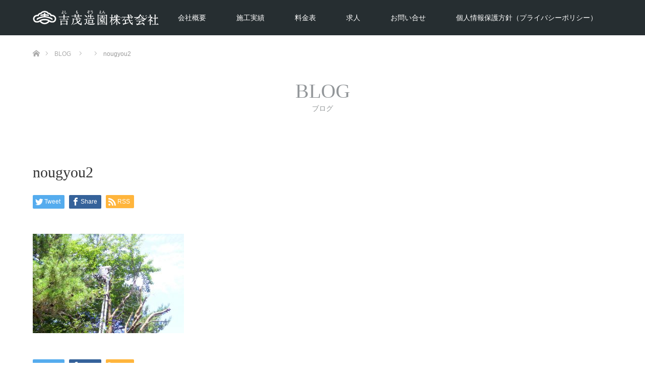

--- FILE ---
content_type: text/plain
request_url: https://www.google-analytics.com/j/collect?v=1&_v=j102&a=1470725379&t=pageview&_s=1&dl=https%3A%2F%2Fyoshimo-zouen.com%2Fwork%2Fniigatanougyousougou%2Fattachment%2Fnougyou2%2F&ul=en-us%40posix&dt=nougyou2%20%7C%20%E5%90%89%E8%8C%82%E9%80%A0%E5%9C%92%E6%A0%AA%E5%BC%8F%E4%BC%9A%E7%A4%BE&sr=1280x720&vp=1280x720&_u=YADAAEABAAAAACAAI~&jid=480610597&gjid=80232176&cid=1712102085.1769472606&tid=UA-55978729-21&_gid=2011253954.1769472609&_r=1&_slc=1&gtm=45He61n1h1n81MX9FGWBv811251321za200zd811251321&gcd=13l3l3l3l1l1&dma=0&tag_exp=103116026~103200004~104527907~104528501~104684208~104684211~105391252~115495938~115938466~115938468~116185181~116185182~116682875~117041588~117223566&z=849023432
body_size: -567
content:
2,cG-RZPTPYVWKS